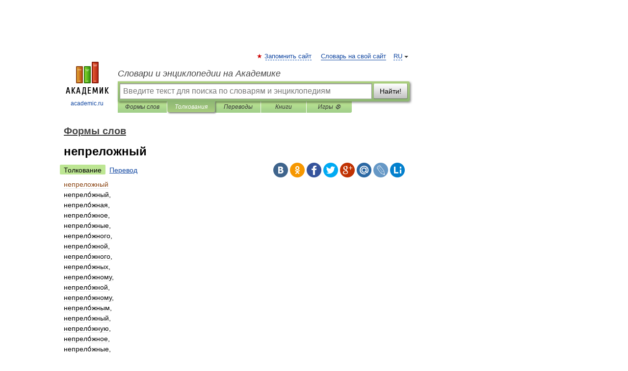

--- FILE ---
content_type: application/javascript; charset=utf-8
request_url: https://fundingchoicesmessages.google.com/f/AGSKWxUf8PSn5cqUFvpjKUoUI-jeoiA6OuAy9xXKeiDHk3kjg5yIfbkVq5um0JPKiMdnsZKJaMJUadKymdDVCOf-1ZoitpZivoHm2PMWv8g9h8KC57OR2iYjV-oZfrETJDofl7l5xI9UWEG4ePxfsHx9nOBts_Yg3gnwf_hXYQyGWtHlrcbJ2T5argkSilhZ/_/adcollector.=adMenu&/adv_horiz./adbuddy./ad-iframe-
body_size: -1288
content:
window['ba4d36d5-91fe-4cef-bdaf-281345852b35'] = true;